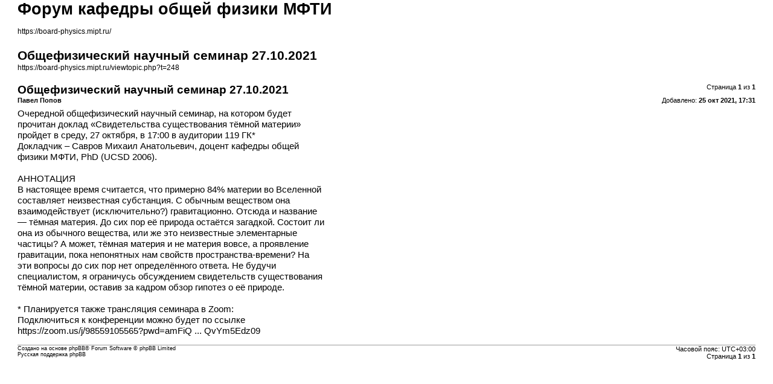

--- FILE ---
content_type: text/html; charset=UTF-8
request_url: https://board-physics.mipt.ru/viewtopic.php?t=248&sid=1c058db06a292b745d5672cb3c13ea97&view=print
body_size: 1597
content:
<!DOCTYPE html>
<html dir="ltr" lang="ru">
<head>
<meta charset="utf-8" />
<meta http-equiv="X-UA-Compatible" content="IE=edge">
<meta name="robots" content="noindex" />

<title>Форум кафедры общей физики МФТИ &bull; Общефизический научный семинар 27.10.2021</title>

<link href="./styles/prosilver/theme/print.css" rel="stylesheet">
</head>
<body id="phpbb" class="ltr">
<div id="wrap" class="wrap">
	<a id="top" class="top-anchor" accesskey="t"></a>

	<div id="page-header">
		<h1>Форум кафедры общей физики МФТИ</h1>
		<p><br /><a href="https://board-physics.mipt.ru/">https://board-physics.mipt.ru/</a></p>

		<h2>Общефизический научный семинар 27.10.2021</h2>
		<p><a href="https://board-physics.mipt.ru/viewtopic.php?t=248">https://board-physics.mipt.ru/viewtopic.php?t=248</a></p>
	</div>

	<div id="page-body" class="page-body">
		<div class="page-number">Страница <strong>1</strong> из <strong>1</strong></div>
					<div class="post">
				<h3>Общефизический научный семинар 27.10.2021</h3>
				<div class="date">Добавлено: <strong>25 окт 2021, 17:31</strong></div>
				<div class="author"> <strong>Павел Попов</strong></div>
				<div class="content">Очередной общефизический научный семинар, на котором будет<br>
прочитан доклад «Свидетельства существования тёмной материи»<br>
пройдет в среду, 27 октября, в 17:00 в аудитории 119 ГК*<br>
Докладчик – Савров Михаил Анатольевич, доцент кафедры общей<br>
физики МФТИ, PhD (UCSD 2006).<br>
<br>
АННОТАЦИЯ<br>
В настоящее время считается, что примерно 84% материи во Вселенной<br>
составляет неизвестная субстанция. С обычным веществом она<br>
взаимодействует (исключительно?) гравитационно. Отсюда и название<br>
— тёмная материя. До сих пор её природа остаётся загадкой. Состоит ли<br>
она из обычного вещества, или же это неизвестные элементарные<br>
частицы? А может, тёмная материя и не материя вовсе, а проявление<br>
гравитации, пока непонятных нам свойств пространства-времени? На<br>
эти вопросы до сих пор нет определённого ответа. Не будучи<br>
специалистом, я ограничусь обсуждением свидетельств существования<br>
тёмной материи, оставив за кадром обзор гипотез о её природе.<br>
<br>
* Планируется также трансляция семинара в Zoom:<br>
Подключиться к конференции можно будет по ссылке<br>
<a href="https://zoom.us/j/98559105565?pwd=amFiQ2Zkd0RpTG53SXFmM2QvYm5Edz09" class="postlink">https://zoom.us/j/98559105565?pwd=amFiQ ... QvYm5Edz09</a></div>
			</div>
			<hr />
			</div>

	<div id="page-footer" class="page-footer">
		<div class="page-number">Часовой пояс: <span title="Европа/Москва">UTC+03:00</span><br />Страница <strong>1</strong> из <strong>1</strong></div>
			<div class="copyright">
				<p>Создано на основе <a href="https://www.phpbb.com/">phpBB</a>&reg; Forum Software &copy; phpBB Limited
				</p>
								<p><a href="https://www.phpbbguru.net">Русская поддержка phpBB</a>
				</p>
							</div>
	</div>
</div>

</body>
</html>
